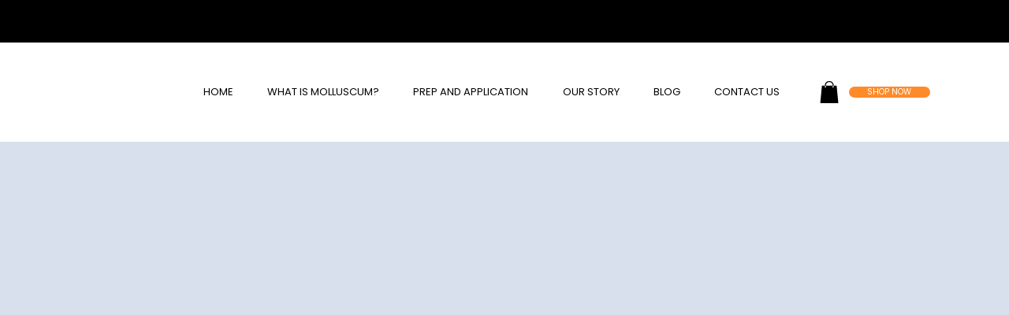

--- FILE ---
content_type: text/css; charset=utf-8
request_url: https://www.skinbumpgone.com/_serverless/pro-gallery-css-v4-server/layoutCss?ver=2&id=pro-blog&items=0_446_513&container=814.09375_814.796875_578.75_720&options=gallerySizeType:px%7CgallerySizePx:292%7CimageMargin:32%7CisRTL:false%7CgalleryLayout:2%7CtitlePlacement:SHOW_BELOW%7CcubeRatio:1.3333333333333333%7CisVertical:true%7CtextBoxHeight:350
body_size: -239
content:
#pro-gallery-pro-blog [data-hook="item-container"][data-idx="0"].gallery-item-container{opacity: 1 !important;display: block !important;transition: opacity .2s ease !important;top: 0px !important;left: 0px !important;right: auto !important;height: 538px !important;width: 250px !important;} #pro-gallery-pro-blog [data-hook="item-container"][data-idx="0"] .gallery-item-common-info-outer{height: 350px !important;} #pro-gallery-pro-blog [data-hook="item-container"][data-idx="0"] .gallery-item-common-info{height: 350px !important;width: 100% !important;} #pro-gallery-pro-blog [data-hook="item-container"][data-idx="0"] .gallery-item-wrapper{width: 250px !important;height: 188px !important;margin: 0 !important;} #pro-gallery-pro-blog [data-hook="item-container"][data-idx="0"] .gallery-item-content{width: 250px !important;height: 188px !important;margin: 0px 0px !important;opacity: 1 !important;} #pro-gallery-pro-blog [data-hook="item-container"][data-idx="0"] .gallery-item-hover{width: 250px !important;height: 188px !important;opacity: 1 !important;} #pro-gallery-pro-blog [data-hook="item-container"][data-idx="0"] .item-hover-flex-container{width: 250px !important;height: 188px !important;margin: 0px 0px !important;opacity: 1 !important;} #pro-gallery-pro-blog [data-hook="item-container"][data-idx="0"] .gallery-item-wrapper img{width: 100% !important;height: 100% !important;opacity: 1 !important;} #pro-gallery-pro-blog .pro-gallery-prerender{height:537.5px !important;}#pro-gallery-pro-blog {height:537.5px !important; width:815px !important;}#pro-gallery-pro-blog .pro-gallery-margin-container {height:537.5px !important;}#pro-gallery-pro-blog .pro-gallery {height:537.5px !important; width:815px !important;}#pro-gallery-pro-blog .pro-gallery-parent-container {height:537.5px !important; width:846px !important;}